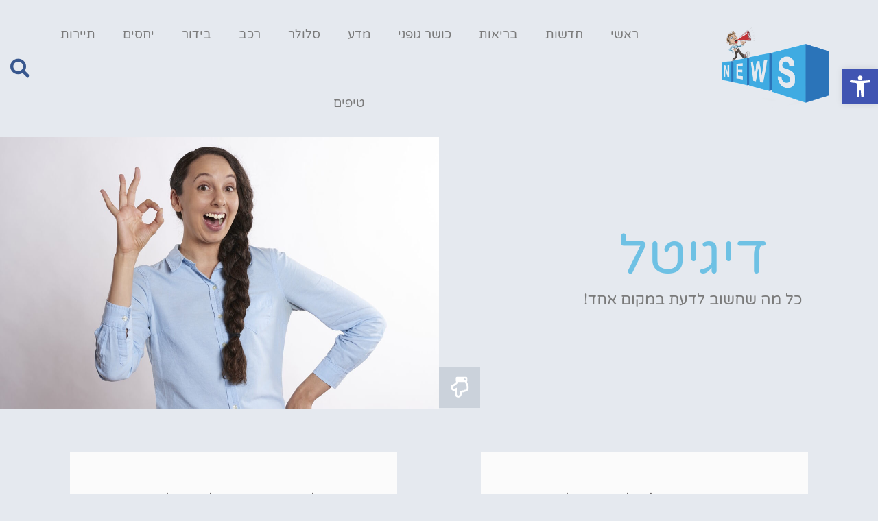

--- FILE ---
content_type: text/css; charset=UTF-8
request_url: https://www.istart.co.il/wp-content/uploads/elementor/css/post-12.css?ver=1769058707
body_size: 1153
content:
.elementor-12 .elementor-element.elementor-element-1834654f > .elementor-container > .elementor-column > .elementor-widget-wrap{align-content:center;align-items:center;}.elementor-12 .elementor-element.elementor-element-1834654f:not(.elementor-motion-effects-element-type-background), .elementor-12 .elementor-element.elementor-element-1834654f > .elementor-motion-effects-container > .elementor-motion-effects-layer{background-color:#E5E9EF;}.elementor-12 .elementor-element.elementor-element-1834654f:hover{background-color:#E5E9EF;}.elementor-12 .elementor-element.elementor-element-1834654f > .elementor-background-overlay{background-image:url("https://www.istart.co.il/wp-content/uploads/2021/03/shutterstock_745118587-1-1.jpg");background-position:center center;background-size:cover;opacity:0.3;transition:background 0.3s, border-radius 0.3s, opacity 0.3s;}.elementor-12 .elementor-element.elementor-element-1834654f{transition:background 0.3s, border 0.3s, border-radius 0.3s, box-shadow 0.3s;}.elementor-widget-image .widget-image-caption{color:var( --e-global-color-text );font-family:var( --e-global-typography-text-font-family ), Sans-serif;font-weight:var( --e-global-typography-text-font-weight );}.elementor-12 .elementor-element.elementor-element-42e6f62d img{width:55%;max-width:83%;}.elementor-widget-nav-menu .elementor-nav-menu .elementor-item{font-family:var( --e-global-typography-primary-font-family ), Sans-serif;font-weight:var( --e-global-typography-primary-font-weight );}.elementor-widget-nav-menu .elementor-nav-menu--main .elementor-item{color:var( --e-global-color-text );fill:var( --e-global-color-text );}.elementor-widget-nav-menu .elementor-nav-menu--main .elementor-item:hover,
					.elementor-widget-nav-menu .elementor-nav-menu--main .elementor-item.elementor-item-active,
					.elementor-widget-nav-menu .elementor-nav-menu--main .elementor-item.highlighted,
					.elementor-widget-nav-menu .elementor-nav-menu--main .elementor-item:focus{color:var( --e-global-color-accent );fill:var( --e-global-color-accent );}.elementor-widget-nav-menu .elementor-nav-menu--main:not(.e--pointer-framed) .elementor-item:before,
					.elementor-widget-nav-menu .elementor-nav-menu--main:not(.e--pointer-framed) .elementor-item:after{background-color:var( --e-global-color-accent );}.elementor-widget-nav-menu .e--pointer-framed .elementor-item:before,
					.elementor-widget-nav-menu .e--pointer-framed .elementor-item:after{border-color:var( --e-global-color-accent );}.elementor-widget-nav-menu{--e-nav-menu-divider-color:var( --e-global-color-text );}.elementor-widget-nav-menu .elementor-nav-menu--dropdown .elementor-item, .elementor-widget-nav-menu .elementor-nav-menu--dropdown  .elementor-sub-item{font-family:var( --e-global-typography-accent-font-family ), Sans-serif;font-weight:var( --e-global-typography-accent-font-weight );}.elementor-12 .elementor-element.elementor-element-854dbdf .elementor-menu-toggle{margin:0 auto;border-width:0px;border-radius:0px;}.elementor-12 .elementor-element.elementor-element-854dbdf .elementor-nav-menu .elementor-item{font-family:"Varela Round", Sans-serif;font-size:18px;font-weight:400;}.elementor-12 .elementor-element.elementor-element-854dbdf .elementor-nav-menu--main .elementor-item:hover,
					.elementor-12 .elementor-element.elementor-element-854dbdf .elementor-nav-menu--main .elementor-item.elementor-item-active,
					.elementor-12 .elementor-element.elementor-element-854dbdf .elementor-nav-menu--main .elementor-item.highlighted,
					.elementor-12 .elementor-element.elementor-element-854dbdf .elementor-nav-menu--main .elementor-item:focus{color:#3C0C0E;fill:#3C0C0E;}.elementor-12 .elementor-element.elementor-element-854dbdf .elementor-nav-menu--main .elementor-item.elementor-item-active{color:#872024;}.elementor-12 .elementor-element.elementor-element-854dbdf .e--pointer-framed .elementor-item:before{border-width:5px;}.elementor-12 .elementor-element.elementor-element-854dbdf .e--pointer-framed.e--animation-draw .elementor-item:before{border-width:0 0 5px 5px;}.elementor-12 .elementor-element.elementor-element-854dbdf .e--pointer-framed.e--animation-draw .elementor-item:after{border-width:5px 5px 0 0;}.elementor-12 .elementor-element.elementor-element-854dbdf .e--pointer-framed.e--animation-corners .elementor-item:before{border-width:5px 0 0 5px;}.elementor-12 .elementor-element.elementor-element-854dbdf .e--pointer-framed.e--animation-corners .elementor-item:after{border-width:0 5px 5px 0;}.elementor-12 .elementor-element.elementor-element-854dbdf .e--pointer-underline .elementor-item:after,
					 .elementor-12 .elementor-element.elementor-element-854dbdf .e--pointer-overline .elementor-item:before,
					 .elementor-12 .elementor-element.elementor-element-854dbdf .e--pointer-double-line .elementor-item:before,
					 .elementor-12 .elementor-element.elementor-element-854dbdf .e--pointer-double-line .elementor-item:after{height:5px;}.elementor-12 .elementor-element.elementor-element-854dbdf .elementor-nav-menu--main .elementor-item{padding-top:40px;padding-bottom:40px;}.elementor-12 .elementor-element.elementor-element-854dbdf .elementor-nav-menu--dropdown{background-color:#C5D3EB;}.elementor-12 .elementor-element.elementor-element-854dbdf .elementor-nav-menu--dropdown a:hover,
					.elementor-12 .elementor-element.elementor-element-854dbdf .elementor-nav-menu--dropdown a:focus,
					.elementor-12 .elementor-element.elementor-element-854dbdf .elementor-nav-menu--dropdown a.elementor-item-active,
					.elementor-12 .elementor-element.elementor-element-854dbdf .elementor-nav-menu--dropdown a.highlighted,
					.elementor-12 .elementor-element.elementor-element-854dbdf .elementor-menu-toggle:hover,
					.elementor-12 .elementor-element.elementor-element-854dbdf .elementor-menu-toggle:focus{color:#204686;}.elementor-12 .elementor-element.elementor-element-854dbdf .elementor-nav-menu--dropdown a:hover,
					.elementor-12 .elementor-element.elementor-element-854dbdf .elementor-nav-menu--dropdown a:focus,
					.elementor-12 .elementor-element.elementor-element-854dbdf .elementor-nav-menu--dropdown a.elementor-item-active,
					.elementor-12 .elementor-element.elementor-element-854dbdf .elementor-nav-menu--dropdown a.highlighted{background-color:#ededed;}.elementor-12 .elementor-element.elementor-element-854dbdf .elementor-nav-menu--dropdown a.elementor-item-active{color:#0D7B3E;}.elementor-12 .elementor-element.elementor-element-854dbdf .elementor-nav-menu--dropdown .elementor-item, .elementor-12 .elementor-element.elementor-element-854dbdf .elementor-nav-menu--dropdown  .elementor-sub-item{font-family:"Varela Round", Sans-serif;font-size:15px;}.elementor-12 .elementor-element.elementor-element-854dbdf div.elementor-menu-toggle:hover, .elementor-12 .elementor-element.elementor-element-854dbdf div.elementor-menu-toggle:focus{color:#480E10;}.elementor-12 .elementor-element.elementor-element-854dbdf div.elementor-menu-toggle:hover svg, .elementor-12 .elementor-element.elementor-element-854dbdf div.elementor-menu-toggle:focus svg{fill:#480E10;}.elementor-12 .elementor-element.elementor-element-854dbdf{--nav-menu-icon-size:25px;}.elementor-widget-search-form input[type="search"].elementor-search-form__input{font-family:var( --e-global-typography-text-font-family ), Sans-serif;font-weight:var( --e-global-typography-text-font-weight );}.elementor-widget-search-form .elementor-search-form__input,
					.elementor-widget-search-form .elementor-search-form__icon,
					.elementor-widget-search-form .elementor-lightbox .dialog-lightbox-close-button,
					.elementor-widget-search-form .elementor-lightbox .dialog-lightbox-close-button:hover,
					.elementor-widget-search-form.elementor-search-form--skin-full_screen input[type="search"].elementor-search-form__input{color:var( --e-global-color-text );fill:var( --e-global-color-text );}.elementor-widget-search-form .elementor-search-form__submit{font-family:var( --e-global-typography-text-font-family ), Sans-serif;font-weight:var( --e-global-typography-text-font-weight );background-color:var( --e-global-color-secondary );}.elementor-12 .elementor-element.elementor-element-56240dd1 .elementor-search-form{text-align:center;}.elementor-12 .elementor-element.elementor-element-56240dd1 .elementor-search-form__toggle{--e-search-form-toggle-size:56px;--e-search-form-toggle-color:#38578E;--e-search-form-toggle-background-color:rgba(0,0,0,0);--e-search-form-toggle-icon-size:calc(50em / 100);}.elementor-12 .elementor-element.elementor-element-56240dd1.elementor-search-form--skin-full_screen .elementor-search-form__container{background-color:#38578E;}.elementor-12 .elementor-element.elementor-element-56240dd1 input[type="search"].elementor-search-form__input{font-family:"Varela Round", Sans-serif;font-size:35px;}.elementor-12 .elementor-element.elementor-element-56240dd1 .elementor-search-form__input,
					.elementor-12 .elementor-element.elementor-element-56240dd1 .elementor-search-form__icon,
					.elementor-12 .elementor-element.elementor-element-56240dd1 .elementor-lightbox .dialog-lightbox-close-button,
					.elementor-12 .elementor-element.elementor-element-56240dd1 .elementor-lightbox .dialog-lightbox-close-button:hover,
					.elementor-12 .elementor-element.elementor-element-56240dd1.elementor-search-form--skin-full_screen input[type="search"].elementor-search-form__input{color:#D1D9E7;fill:#D1D9E7;}.elementor-12 .elementor-element.elementor-element-56240dd1:not(.elementor-search-form--skin-full_screen) .elementor-search-form__container{border-radius:3px;}.elementor-12 .elementor-element.elementor-element-56240dd1.elementor-search-form--skin-full_screen input[type="search"].elementor-search-form__input{border-radius:3px;}.elementor-12 .elementor-element.elementor-element-56240dd1 .elementor-search-form__toggle:hover{--e-search-form-toggle-color:#FCD954;}.elementor-12 .elementor-element.elementor-element-56240dd1 .elementor-search-form__toggle:focus{--e-search-form-toggle-color:#FCD954;}.elementor-12:not(.elementor-motion-effects-element-type-background), .elementor-12 > .elementor-motion-effects-container > .elementor-motion-effects-layer{background-color:#E5E9EF;}.elementor-theme-builder-content-area{height:400px;}.elementor-location-header:before, .elementor-location-footer:before{content:"";display:table;clear:both;}@media(min-width:768px){.elementor-12 .elementor-element.elementor-element-79e7ff70{width:70.439%;}.elementor-12 .elementor-element.elementor-element-7292ea0b{width:4.561%;}}@media(max-width:1024px){.elementor-12 .elementor-element.elementor-element-1834654f{padding:30px 20px 30px 20px;}.elementor-12 .elementor-element.elementor-element-854dbdf .elementor-nav-menu--main > .elementor-nav-menu > li > .elementor-nav-menu--dropdown, .elementor-12 .elementor-element.elementor-element-854dbdf .elementor-nav-menu__container.elementor-nav-menu--dropdown{margin-top:45px !important;}}@media(max-width:767px){.elementor-12 .elementor-element.elementor-element-1834654f{padding:20px 20px 20px 20px;}.elementor-12 .elementor-element.elementor-element-52afd115{width:50%;}.elementor-12 .elementor-element.elementor-element-42e6f62d img{width:100%;max-width:100%;}.elementor-12 .elementor-element.elementor-element-79e7ff70{width:35%;}.elementor-12 .elementor-element.elementor-element-854dbdf .elementor-nav-menu--main > .elementor-nav-menu > li > .elementor-nav-menu--dropdown, .elementor-12 .elementor-element.elementor-element-854dbdf .elementor-nav-menu__container.elementor-nav-menu--dropdown{margin-top:35px !important;}.elementor-12 .elementor-element.elementor-element-7292ea0b{width:15%;}}

--- FILE ---
content_type: text/css; charset=UTF-8
request_url: https://www.istart.co.il/wp-content/uploads/elementor/css/post-32.css?ver=1769060247
body_size: 1241
content:
.elementor-32 .elementor-element.elementor-element-424e8318 > .elementor-container > .elementor-column > .elementor-widget-wrap{align-content:center;align-items:center;}.elementor-32 .elementor-element.elementor-element-424e8318 > .elementor-container{min-height:55vh;}.elementor-32 .elementor-element.elementor-element-424e8318{overflow:hidden;}.elementor-32 .elementor-element.elementor-element-6fae6996 > .elementor-widget-wrap > .elementor-widget:not(.elementor-widget__width-auto):not(.elementor-widget__width-initial):not(:last-child):not(.elementor-absolute){margin-block-end:0px;}.elementor-32 .elementor-element.elementor-element-6fae6996 > .elementor-element-populated{padding:0% 0% 0% 15.8%;}.elementor-widget-heading .elementor-heading-title{font-family:var( --e-global-typography-primary-font-family ), Sans-serif;font-weight:var( --e-global-typography-primary-font-weight );color:var( --e-global-color-primary );}.elementor-32 .elementor-element.elementor-element-22906ac3 > .elementor-widget-container{margin:0px 0px 0px 0px;padding:0% 0% 0% 0%;}.elementor-32 .elementor-element.elementor-element-22906ac3{text-align:center;}.elementor-32 .elementor-element.elementor-element-22906ac3 .elementor-heading-title{font-family:"Varela Round", Sans-serif;font-size:80px;font-weight:100;text-transform:capitalize;line-height:82px;}.elementor-widget-text-editor{font-family:var( --e-global-typography-text-font-family ), Sans-serif;font-weight:var( --e-global-typography-text-font-weight );color:var( --e-global-color-text );}.elementor-widget-text-editor.elementor-drop-cap-view-stacked .elementor-drop-cap{background-color:var( --e-global-color-primary );}.elementor-widget-text-editor.elementor-drop-cap-view-framed .elementor-drop-cap, .elementor-widget-text-editor.elementor-drop-cap-view-default .elementor-drop-cap{color:var( --e-global-color-primary );border-color:var( --e-global-color-primary );}.elementor-32 .elementor-element.elementor-element-7345188d > .elementor-widget-container{padding:2% 0% 0% 0%;}.elementor-32 .elementor-element.elementor-element-7345188d{text-align:center;font-family:"Varela Round", Sans-serif;font-size:22px;font-weight:300;line-height:22px;}.elementor-widget-icon.elementor-view-stacked .elementor-icon{background-color:var( --e-global-color-primary );}.elementor-widget-icon.elementor-view-framed .elementor-icon, .elementor-widget-icon.elementor-view-default .elementor-icon{color:var( --e-global-color-primary );border-color:var( --e-global-color-primary );}.elementor-widget-icon.elementor-view-framed .elementor-icon, .elementor-widget-icon.elementor-view-default .elementor-icon svg{fill:var( --e-global-color-primary );}.elementor-32 .elementor-element.elementor-element-18666cfa{width:auto;max-width:auto;bottom:0%;}.elementor-32 .elementor-element.elementor-element-18666cfa > .elementor-widget-container{margin:0px 0px -6px 0px;}body:not(.rtl) .elementor-32 .elementor-element.elementor-element-18666cfa{right:0%;}body.rtl .elementor-32 .elementor-element.elementor-element-18666cfa{left:0%;}.elementor-32 .elementor-element.elementor-element-18666cfa .elementor-icon-wrapper{text-align:center;}.elementor-32 .elementor-element.elementor-element-18666cfa.elementor-view-stacked .elementor-icon{background-color:#CBD2DB;}.elementor-32 .elementor-element.elementor-element-18666cfa.elementor-view-framed .elementor-icon, .elementor-32 .elementor-element.elementor-element-18666cfa.elementor-view-default .elementor-icon{color:#CBD2DB;border-color:#CBD2DB;}.elementor-32 .elementor-element.elementor-element-18666cfa.elementor-view-framed .elementor-icon, .elementor-32 .elementor-element.elementor-element-18666cfa.elementor-view-default .elementor-icon svg{fill:#CBD2DB;}.elementor-32 .elementor-element.elementor-element-18666cfa.elementor-view-stacked .elementor-icon:hover{background-color:#9AA8BA;}.elementor-32 .elementor-element.elementor-element-18666cfa.elementor-view-framed .elementor-icon:hover, .elementor-32 .elementor-element.elementor-element-18666cfa.elementor-view-default .elementor-icon:hover{color:#9AA8BA;border-color:#9AA8BA;}.elementor-32 .elementor-element.elementor-element-18666cfa.elementor-view-framed .elementor-icon:hover, .elementor-32 .elementor-element.elementor-element-18666cfa.elementor-view-default .elementor-icon:hover svg{fill:#9AA8BA;}.elementor-32 .elementor-element.elementor-element-18666cfa .elementor-icon{font-size:30px;}.elementor-32 .elementor-element.elementor-element-18666cfa .elementor-icon svg{height:30px;}.elementor-32 .elementor-element.elementor-element-11bab388:not(.elementor-motion-effects-element-type-background) > .elementor-widget-wrap, .elementor-32 .elementor-element.elementor-element-11bab388 > .elementor-widget-wrap > .elementor-motion-effects-container > .elementor-motion-effects-layer{background-image:url("https://www.istart.co.il/wp-content/uploads/2021/03/ok-2385794_1280-1.jpg");background-position:center center;background-repeat:no-repeat;background-size:cover;}.elementor-32 .elementor-element.elementor-element-11bab388 > .elementor-element-populated{transition:background 0.3s, border 0.3s, border-radius 0.3s, box-shadow 0.3s;}.elementor-32 .elementor-element.elementor-element-11bab388 > .elementor-element-populated > .elementor-background-overlay{transition:background 0.3s, border-radius 0.3s, opacity 0.3s;}.elementor-32 .elementor-element.elementor-element-3e55774b{--spacer-size:50px;}.elementor-32 .elementor-element.elementor-element-1e512f55{overflow:hidden;padding:5% 8% 13% 8%;}.elementor-32 .elementor-element.elementor-element-3c7bd32 > .elementor-element-populated{padding:0% 0% 0% 0%;}.elementor-widget-posts .elementor-button{background-color:var( --e-global-color-accent );font-family:var( --e-global-typography-accent-font-family ), Sans-serif;font-weight:var( --e-global-typography-accent-font-weight );}.elementor-widget-posts .elementor-post__title, .elementor-widget-posts .elementor-post__title a{color:var( --e-global-color-secondary );font-family:var( --e-global-typography-primary-font-family ), Sans-serif;font-weight:var( --e-global-typography-primary-font-weight );}.elementor-widget-posts .elementor-post__meta-data{font-family:var( --e-global-typography-secondary-font-family ), Sans-serif;font-weight:var( --e-global-typography-secondary-font-weight );}.elementor-widget-posts .elementor-post__excerpt p{font-family:var( --e-global-typography-text-font-family ), Sans-serif;font-weight:var( --e-global-typography-text-font-weight );}.elementor-widget-posts .elementor-post__read-more{color:var( --e-global-color-accent );}.elementor-widget-posts a.elementor-post__read-more{font-family:var( --e-global-typography-accent-font-family ), Sans-serif;font-weight:var( --e-global-typography-accent-font-weight );}.elementor-widget-posts .elementor-post__card .elementor-post__badge{background-color:var( --e-global-color-accent );font-family:var( --e-global-typography-accent-font-family ), Sans-serif;font-weight:var( --e-global-typography-accent-font-weight );}.elementor-widget-posts .elementor-pagination{font-family:var( --e-global-typography-secondary-font-family ), Sans-serif;font-weight:var( --e-global-typography-secondary-font-weight );}.elementor-widget-posts .e-load-more-message{font-family:var( --e-global-typography-secondary-font-family ), Sans-serif;font-weight:var( --e-global-typography-secondary-font-weight );}.elementor-32 .elementor-element.elementor-element-241d6244{--grid-row-gap:50px;--grid-column-gap:122px;}.elementor-32 .elementor-element.elementor-element-241d6244 .elementor-post__text{padding:55px 55px 55px 55px;}.elementor-32 .elementor-element.elementor-element-241d6244 .elementor-post{background-color:#FBFBFB;}.elementor-32 .elementor-element.elementor-element-241d6244 .elementor-post__title, .elementor-32 .elementor-element.elementor-element-241d6244 .elementor-post__title a{color:#5F5B5B;font-family:"Varela Round", Sans-serif;font-size:22px;font-weight:300;text-transform:none;line-height:1.2em;letter-spacing:0.5px;}.elementor-32 .elementor-element.elementor-element-241d6244 .elementor-post__title{margin-bottom:10px;}.elementor-32 .elementor-element.elementor-element-241d6244 .elementor-post__excerpt p{color:#5F5B5B;font-family:"Varela Round", Sans-serif;font-size:15px;font-weight:300;}.elementor-32 .elementor-element.elementor-element-241d6244 a.elementor-post__read-more{font-family:"Varela Round", Sans-serif;font-size:15px;font-weight:300;text-transform:uppercase;text-decoration:underline;letter-spacing:1px;}.elementor-32 .elementor-element.elementor-element-241d6244 .elementor-pagination{text-align:center;font-family:"Varela Round", Sans-serif;font-size:18px;font-weight:400;}body:not(.rtl) .elementor-32 .elementor-element.elementor-element-241d6244 .elementor-pagination .page-numbers:not(:first-child){margin-left:calc( 10px/2 );}body:not(.rtl) .elementor-32 .elementor-element.elementor-element-241d6244 .elementor-pagination .page-numbers:not(:last-child){margin-right:calc( 10px/2 );}body.rtl .elementor-32 .elementor-element.elementor-element-241d6244 .elementor-pagination .page-numbers:not(:first-child){margin-right:calc( 10px/2 );}body.rtl .elementor-32 .elementor-element.elementor-element-241d6244 .elementor-pagination .page-numbers:not(:last-child){margin-left:calc( 10px/2 );}.elementor-32 .elementor-element.elementor-element-a4766d4 > .elementor-container{max-width:1216px;min-height:125px;}body.elementor-page-32:not(.elementor-motion-effects-element-type-background), body.elementor-page-32 > .elementor-motion-effects-container > .elementor-motion-effects-layer{background-color:#E5E9EF;}@media(max-width:1024px){.elementor-32 .elementor-element.elementor-element-424e8318 > .elementor-container{min-height:56vh;}.elementor-32 .elementor-element.elementor-element-6fae6996 > .elementor-element-populated{padding:8% 7% 8% 7%;}.elementor-32 .elementor-element.elementor-element-22906ac3 > .elementor-widget-container{padding:0% 0% 4% 0%;}.elementor-32 .elementor-element.elementor-element-22906ac3 .elementor-heading-title{font-size:48px;line-height:56px;letter-spacing:-1px;}.elementor-32 .elementor-element.elementor-element-7345188d > .elementor-widget-container{padding:0% 0% 6% 0%;}.elementor-32 .elementor-element.elementor-element-7345188d{font-size:15px;line-height:21px;}body:not(.rtl) .elementor-32 .elementor-element.elementor-element-18666cfa{right:-7%;}body.rtl .elementor-32 .elementor-element.elementor-element-18666cfa{left:-7%;}.elementor-32 .elementor-element.elementor-element-18666cfa{bottom:-8%;}.elementor-32 .elementor-element.elementor-element-11bab388:not(.elementor-motion-effects-element-type-background) > .elementor-widget-wrap, .elementor-32 .elementor-element.elementor-element-11bab388 > .elementor-widget-wrap > .elementor-motion-effects-container > .elementor-motion-effects-layer{background-position:top center;}.elementor-32 .elementor-element.elementor-element-3e55774b{--spacer-size:480px;}.elementor-32 .elementor-element.elementor-element-1e512f55{padding:0% 6% 14% 6%;}}@media(max-width:767px){.elementor-32 .elementor-element.elementor-element-6fae6996 > .elementor-element-populated{padding:14% 7% 14% 7%;}.elementor-32 .elementor-element.elementor-element-22906ac3 > .elementor-widget-container{padding:0% 0% 6% 0%;}.elementor-32 .elementor-element.elementor-element-22906ac3{text-align:center;}.elementor-32 .elementor-element.elementor-element-22906ac3 .elementor-heading-title{font-size:36px;line-height:44px;}.elementor-32 .elementor-element.elementor-element-7345188d > .elementor-widget-container{padding:0% 0% 10% 0%;}.elementor-32 .elementor-element.elementor-element-7345188d{text-align:center;font-size:14px;line-height:20px;}.elementor-32 .elementor-element.elementor-element-18666cfa{bottom:-14%;}.elementor-32 .elementor-element.elementor-element-3e55774b{--spacer-size:315px;}.elementor-32 .elementor-element.elementor-element-1e512f55{padding:0% 6% 16% 6%;}.elementor-32 .elementor-element.elementor-element-241d6244 .elementor-post__title, .elementor-32 .elementor-element.elementor-element-241d6244 .elementor-post__title a{font-size:20px;}}@media(max-width:1024px) and (min-width:768px){.elementor-32 .elementor-element.elementor-element-6fae6996{width:100%;}.elementor-32 .elementor-element.elementor-element-11bab388{width:100%;}.elementor-32 .elementor-element.elementor-element-3c7bd32{width:100%;}}